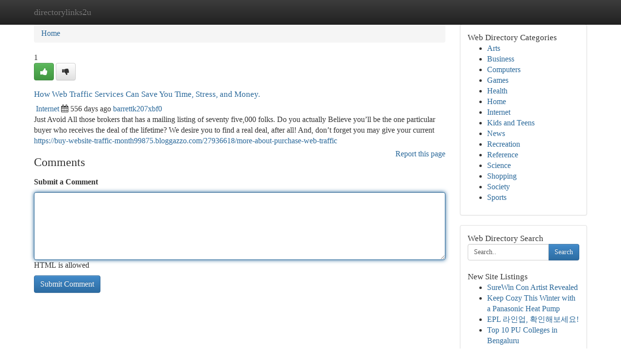

--- FILE ---
content_type: text/html; charset=UTF-8
request_url: https://directorylinks2u.com/listings12776241/how-web-traffic-services-can-save-you-time-stress-and-money
body_size: 5350
content:
<!DOCTYPE html>
<html class="no-js" dir="ltr" xmlns="http://www.w3.org/1999/xhtml" xml:lang="en" lang="en"><head>

<meta http-equiv="Pragma" content="no-cache" />
<meta http-equiv="expires" content="0" />
<meta http-equiv="Content-Type" content="text/html; charset=UTF-8" />	
<title>How Web Traffic Services Can Save You Time, Stress, and Money.</title>
<link rel="alternate" type="application/rss+xml" title="directorylinks2u.com &raquo; Feeds 1" href="/rssfeeds.php?p=1" />
<link rel="alternate" type="application/rss+xml" title="directorylinks2u.com &raquo; Feeds 2" href="/rssfeeds.php?p=2" />
<link rel="alternate" type="application/rss+xml" title="directorylinks2u.com &raquo; Feeds 3" href="/rssfeeds.php?p=3" />
<link rel="alternate" type="application/rss+xml" title="directorylinks2u.com &raquo; Feeds 4" href="/rssfeeds.php?p=4" />
<link rel="alternate" type="application/rss+xml" title="directorylinks2u.com &raquo; Feeds 5" href="/rssfeeds.php?p=5" />
<link rel="alternate" type="application/rss+xml" title="directorylinks2u.com &raquo; Feeds 6" href="/rssfeeds.php?p=6" />
<link rel="alternate" type="application/rss+xml" title="directorylinks2u.com &raquo; Feeds 7" href="/rssfeeds.php?p=7" />
<link rel="alternate" type="application/rss+xml" title="directorylinks2u.com &raquo; Feeds 8" href="/rssfeeds.php?p=8" />
<link rel="alternate" type="application/rss+xml" title="directorylinks2u.com &raquo; Feeds 9" href="/rssfeeds.php?p=9" />
<link rel="alternate" type="application/rss+xml" title="directorylinks2u.com &raquo; Feeds 10" href="/rssfeeds.php?p=10" />
<meta name="Language" content="en-us" />
<meta name="viewport" content="width=device-width, initial-scale=1.0">

          <link rel="stylesheet" type="text/css" href="//netdna.bootstrapcdn.com/bootstrap/3.2.0/css/bootstrap.min.css">
             <link rel="stylesheet" type="text/css" href="https://cdnjs.cloudflare.com/ajax/libs/twitter-bootstrap/3.2.0/css/bootstrap-theme.css">
                <link rel="stylesheet" type="text/css" href="https://cdnjs.cloudflare.com/ajax/libs/font-awesome/4.1.0/css/font-awesome.min.css">
<link rel="stylesheet" type="text/css" href="/templates/bootstrap/css/style.css" media="screen" />
	

                         <script type="text/javascript" src="https://cdnjs.cloudflare.com/ajax/libs/modernizr/2.6.1/modernizr.min.js"></script>
<script type="text/javascript" src="https://cdnjs.cloudflare.com/ajax/libs/jquery/1.7.2/jquery.min.js"></script>
<style>a {color:#286799;}a:hover, a:focus {color:#286799 !important;filter: brightness(85%);}#list_title span {color:#286799 !important;}#list_title span:hover {color:#286799 !important;filter: brightness(85%);}.btn-primary, .btn-primary:hover, .btn-primary:active {background-color:#286799;}.subnav {color:#fff;background-color:#286799;}.navbar-nav .active a, .navbar-nav a:hover, .navbar-nav .active a:hover {background-color:#286799!important;filter: brightness(100%) saturate(200%); }.navbar-nav a:focus {color:#fff!Important;filter: brightness(100%) saturate(100%); }.btn-primary:focus, .btn-primary.focus {background-color:#286799!important;filter: brightness(100%) saturate(170%); }.form-control:focus {border-color: #286799;box-shadow: inset 0 1px 1px rgb(0 0 0 / 8%), 0 0 8px #286799;</style>
	
<style>
.navbar-collapse.in {
    overflow-y: inherit; }
	

@media screen and (max-width: 768px) { /*mai mic de 768px*/
	 .btn, .navbar .btn-group {
	    display: block!Important;
	}

	 .btn, .navbar .btn-group {
	    display: none!Important;
	}
	
	.btn-link,.btn-group {
		display: none!Important;
	}
}

</style>
	
<link rel="alternate" type="application/rss+xml" title="RSS 2.0" href="/rss"/>
<link rel="icon" href="/favicon.ico" type="image/x-icon"/>
</head>

<body dir="ltr">

<header role="banner" class="navbar navbar-inverse navbar-fixed-top custom_header">
	
<style>
body, .form-control:not(#searchsite) {font-size: 0.97em;}html, .subtext, .btn, thead tr th, .dropdown-menu {font-size: inherit;}#adcopy-outer, #adcopy_response {font-size: inherit!Important;}h2, h2 a, .sectiontitle {font-size: 1.07em!Important;}*:not(.fa) {font-family:"Verdana"!Important;}
.form-control {
    height: inherit!Important;
}

.navbar .btn, .navbar .btn-group {
    margin-top: 3px;
    font-size: 18px;
	text-shadow: #fff 1px 0 10px;
	color: #000;
}

</style>
	
<div class="container">
<div class="navbar-header">
<button data-target=".bs-navbar-collapse" data-toggle="collapse" type="button" class="navbar-toggle" style="display: none">
    <span class="sr-only">Toggle navigation</span>
    <span class="fa fa-ellipsis-v" style="color:white"></span>
</button>
<a class="navbar-brand" href="/">directorylinks2u</a>	
</div>
<span style="display: none;"><a href="/forum">forum</a></span>
<nav role="navigation" class="collapse navbar-collapse bs-navbar-collapse">
	

</nav>
</div>
</header>
<!-- START CATEGORIES -->
<div class="subnav" id="categories">

	
	
	
	
	
	
	
	
	
<div class="container">
<div class="navbar-header">
<button data-target=".bs-navbar-collapse" data-toggle="collapse" type="button" class="navbar-toggle">
    <span class="sr-only">Toggle navigation</span>
    <span class="fa fa-ellipsis-v" style="color:white"></span>
</button>

</div>
<nav role="navigation" class="collapse navbar-collapse bs-navbar-collapse">
<ul class="nav navbar-nav">
<li ><a href="/">Home</a></li>
<li ><a href="/new">New Site Listings</a></li>
<li ><a href="/submit">Add Site</a></li>
                    
<li ><a href="/categories"><span>Categories</span></a></li>
<li ><a href="/register"><span>Register</span></a></li>
<li ><a data-toggle="modal" href="/login">Login</a></li>
</ul>	
	

</nav>
</div>	
	
	
	
	
</div>
<!-- END CATEGORIES -->
	
<div class="container">
	<section id="maincontent"><div class="row"><style>
.form-actions {
    background: none;
    border-top: 0px;
    margin-top: 0px;
}	

	
</style>
<div class="col-md-9">

<ul class="breadcrumb">
	<li><a href="/">Home</a></li>
</ul>

<div itemscope itemtype="http://schema.org/Article" class="stories" id="xnews-12776241" >


<div class="story_data">
<div class="votebox votebox-published">

<div itemprop="aggregateRating" itemscope itemtype="http://schema.org/AggregateRating" class="vote">
	<div itemprop="ratingCount" class="votenumber">1</div>
<div id="xvote-3" class="votebutton">
<!-- Already Voted -->
<a class="btn btn-default btn-success linkVote_3" href="/login" title=""><i class="fa fa-white fa-thumbs-up"></i></a>
<!-- Bury It -->
<a class="btn btn-default linkVote_3" href="/login"  title="" ><i class="fa fa-thumbs-down"></i></a>


</div>
</div>
</div>
<div class="title" id="title-3">
<span itemprop="name">

<h2 id="list_title"><span>How Web Traffic Services Can Save You Time, Stress, and Money.</span></h2></span>	
<span class="subtext">

<span itemprop="author" itemscope itemtype="http://schema.org/Person">
<span itemprop="name">

<i class="fa fa-folder-deschis"></i> 
<a href="/categories" rel="nofollow">Internet</a>
	
</span></span>
<i class="fa fa-calendar"></i>
<span itemprop="datePublished">  556 days ago</span>

<script>
$(document).ready(function(){
    $("#list_title span").click(function(){
		window.open($("#siteurl").attr('href'), '', '');
    });
});
</script>




<a href="/user/barrettk207xbf0" rel="nofollow">barrettk207xbf0</a> 





</div>
</div>
<span itemprop="articleBody">
<div class="storycontent">
	
<div class="news-body-text" id="ls_contents-3" dir="ltr">
Just Avoid All those brokers that has a mailing listing of seventy five,000 folks. Do you actually Believe you&rsquo;ll be the one particular buyer who receives the deal of the lifetime? We desire you to find a real deal, after all! And, don&rsquo;t forget you may give your current <a id="siteurl" target="_blank" href="https://buy-website-traffic-month99875.bloggazzo.com/27936618/more-about-purchase-web-traffic">https://buy-website-traffic-month99875.bloggazzo.com/27936618/more-about-purchase-web-traffic</a><div class="clearboth"></div> 
</div>
</div><!-- /.storycontent -->
</span>
</div>


<a href="https://remove.backlinks.live" target="_blank" style="float:right;/* vertical-align: middle; */line-height: 32px;">Report this page</a>


<div id="tabbed" class="tab-content">

<div class="tab-pane fade active in" id="comments" >
<h3>Comments</h3>
<a name="comments" href="#comments"></a>
<ol class="media-list comment-list">

<a name="discuss"></a>
<form action="" method="post" id="thisform" name="mycomment_form">
<div class="form-horizontal">
<fieldset>
<div class="control-group">
<label for="fileInput" class="control-label">Submit a Comment</label>
<div class="controls">

<p class="help-inline"><strong> </strong></p>
<textarea autofocus name="comment_content" id="comment_content" class="form-control comm++ent-form" rows="6" /></textarea>
<p class="help-inline">HTML is allowed</p>
</div>
</div>


<script>
var ACPuzzleOptions = {
   theme :  "white",
   lang :  "en"
};
</script>


<div class="form-actions" style="padding: 0px">
	<input type="hidden" name="process" value="newcomment" />
	<input type="hidden" name="randkey" value="75578554" />
	<input type="hidden" name="link_id" value="3" />
	<input type="hidden" name="user_id" value="2" />
	<input type="hidden" name="parrent_comment_id" value="0" />
	<input type="submit" name="submit" value="Submit Comment" class="btn btn-primary" />
</div>
</fieldset>
</div>
</form>
</ol>
</div>
	
<div class="tab-pane fade" id="who_voted">
<h3>Who Upvoted this Story</h3>
<div class="whovotedwrapper whoupvoted">
<ul>
<li>
<a href="/user/barrettk207xbf0" rel="nofollow" title="barrettk207xbf0" class="avatar-tooltip"><img src="/avatars/Avatar_100.png" alt="" align="top" title="" /></a>
</li>
</ul>
</div>
</div>
</div>
<!-- END CENTER CONTENT -->


</div>

<!-- START RIGHT COLUMN -->
<div class="col-md-3">
	
	
	
	
	
	
<div class="panel panel-default">
<div id="rightcol" class="panel-body">
<!-- START FIRST SIDEBAR -->

	
<!-- START ABOUT BOX -->


<div class="headline">
<div class="sectiontitle">Web Directory Categories</div>
</div>
<div class="boxcontent">
<ul class="sidebar-stories categorii_stanga">

<li><span class="sidebar-article"><a href="/" class="sidebar-title">Arts</a></span></li>
<li><span class="sidebar-article"><a href="/" class="sidebar-title">Business</a></span></li>
<li><span class="sidebar-article"><a href="/" class="sidebar-title">Computers</a></span></li>
<li><span class="sidebar-article"><a href="/" class="sidebar-title">Games</a></span></li>
<li><span class="sidebar-article"><a href="/" class="sidebar-title">Health</a></span></li>
<li><span class="sidebar-article"><a href="/" class="sidebar-title">Home</a></span></li>
<li><span class="sidebar-article"><a href="/" class="sidebar-title">Internet</a></span></li>
<li><span class="sidebar-article"><a href="/" class="sidebar-title">Kids and Teens</a></span></li>
<li><span class="sidebar-article"><a href="/" class="sidebar-title">News</a></span></li>
<li><span class="sidebar-article"><a href="/" class="sidebar-title">Recreation</a></span></li>
<li><span class="sidebar-article"><a href="/" class="sidebar-title">Reference</a></span></li>
<li><span class="sidebar-article"><a href="/" class="sidebar-title">Science</a></span></li>
<li><span class="sidebar-article"><a href="/" class="sidebar-title">Shopping</a></span></li>
<li><span class="sidebar-article"><a href="/" class="sidebar-title">Society</a></span></li>
<li><span class="sidebar-article"><a href="/" class="sidebar-title">Sports</a></span></li>


</ul>
</div>

<!-- END SECOND SIDEBAR -->
</div>
</div>	
	
	
	
	
	
	
	
<div class="panel panel-default">
<div id="rightcol" class="panel-body">
<!-- START FIRST SIDEBAR -->

<!-- START SEARCH BOX -->
<script type="text/javascript">var some_search='Search..';</script>
<div class="search">
<div class="headline">
<div class="sectiontitle">Web Directory Search</div>
</div>

<form action="/search" method="get" name="thisform-search" class="form-inline search-form" role="form" id="thisform-search" style="font-size: 8px;">

<div class="input-group">

<input type="text" class="form-control" tabindex="20" name="search" id="searchsite" value="Search.." onfocus="if(this.value == some_search) {this.value = '';}" onblur="if (this.value == '') {this.value = some_search;}"/>

<span class="input-group-btn">
<button type="submit" tabindex="21" class="btn btn-primary custom_nav_search_button" style="font-size:14px;" />Search</button>
</span>
</div>
</form>

<div style="clear:both;"></div>
<br />
</div>
<!-- END SEARCH BOX -->



<div class="headline">
<div class="sectiontitle">New Site Listings</div>
</div>
<div class="boxcontent">
<ul class="sidebar-stories">

<li>
<span class="sidebar-article"><a href="https://directorylinks2u.com/listings13462084/surewin-con-artist-revealed" class="sidebar-title">SureWin Con Artist Revealed</a></span>
</li>
<li>
<span class="sidebar-article"><a href="https://directorylinks2u.com/listings13462083/keep-cozy-this-winter-with-a-panasonic-heat-pump" class="sidebar-title">Keep Cozy This Winter with a Panasonic Heat Pump</a></span>
</li>
<li>
<span class="sidebar-article"><a href="https://directorylinks2u.com/listings13462082/epl-라인업-확인해보세요" class="sidebar-title">EPL 라인업, 확인해보세요!</a></span>
</li>
<li>
<span class="sidebar-article"><a href="https://directorylinks2u.com/listings13462081/top-10-pu-colleges-in-bengaluru" class="sidebar-title">Top 10 PU Colleges in Bengaluru</a></span>
</li>
<li>
<span class="sidebar-article"><a href="https://directorylinks2u.com/listings13462080/the-greatest-guide-to-ikn" class="sidebar-title">The Greatest Guide To IKN</a></span>
</li>
<li>
<span class="sidebar-article"><a href="https://directorylinks2u.com/listings13462079/luksusowe-projektowanie-salonu-online-styl-premium" class="sidebar-title">Luksusowe Projektowanie salonu online &ndash; styl pr...</a></span>
</li>
<li>
<span class="sidebar-article"><a href="https://directorylinks2u.com/listings13462078/la-meilleure-iptv-france-profitez-des-programmes-tv-les-plus-acclamés" class="sidebar-title"> La Meilleure IPTV France : Profitez des  Progr...</a></span>
</li>
<li>
<span class="sidebar-article"><a href="https://directorylinks2u.com/listings13462077/the-smart-trick-of-ikn-that-no-one-is-discussing" class="sidebar-title">The Smart Trick of IKN That No One is Discussing</a></span>
</li>
<li>
<span class="sidebar-article"><a href="https://directorylinks2u.com/listings13462076/get-your-zzz-s-top-rated-sleep-trackers" class="sidebar-title">Get Your Zzz&#039;s: Top Rated Sleep Trackers </a></span>
</li>
<li>
<span class="sidebar-article"><a href="https://directorylinks2u.com/listings13462075/leading-affiliate-programs-in-canada-for-newbies" class="sidebar-title">Leading Affiliate Programs in Canada for Newbies </a></span>
</li>
<li>
<span class="sidebar-article"><a href="https://directorylinks2u.com/listings13462074/protestanten-in-lyon-vergangenheit-und-lehre" class="sidebar-title">Protestanten in Lyon: Vergangenheit und Lehre</a></span>
</li>
<li>
<span class="sidebar-article"><a href="https://directorylinks2u.com/listings13462073/pharmacological-properties-of-abacavir-sulfate-188062-50-2" class="sidebar-title">Pharmacological Properties of Abacavir Sulfate ...</a></span>
</li>
<li>
<span class="sidebar-article"><a href="https://directorylinks2u.com/listings13462072/indicators-on-ikn-you-should-know" class="sidebar-title">Indicators On IKN You Should Know</a></span>
</li>
<li>
<span class="sidebar-article"><a href="https://directorylinks2u.com/listings13462071/sbotop-sbobet-2569-b-e-alternative-link-here" class="sidebar-title">SBOTOP SBOBET 2569 B.E. Alternative Link Here</a></span>
</li>
<li>
<span class="sidebar-article"><a href="https://directorylinks2u.com/listings13462070/dominate-google-a-step-by-step-guide-to-online-business-promotion" class="sidebar-title">Dominate Google: A Step-by-Step Guide to Online...</a></span>
</li>

</ul>
</div>

<!-- END SECOND SIDEBAR -->
</div>
</div>
	
	
	
	
	
	
</div>
<!-- END RIGHT COLUMN -->
</div></section>
<hr>

<!--googleoff: all-->
<footer class="footer">
<div id="footer">
<span class="subtext"> Copyright &copy; 2026 | <a href="/new">New Site Listings</a>
| <a href="/rssfeeds.php?p=1">RSS Feeds</a> 
  <span style="color: #ccc">Link Directory</span>
</span>
</div>
</footer>
<!--googleon: all-->


</div>
	


<script type="text/javascript" src="https://cdnjs.cloudflare.com/ajax/libs/jqueryui/1.8.23/jquery-ui.min.js"></script>
<link href="https://cdnjs.cloudflare.com/ajax/libs/jqueryui/1.8.23/themes/base/jquery-ui.css" media="all" rel="stylesheet" type="text/css" />




             <script type="text/javascript" src="https://cdnjs.cloudflare.com/ajax/libs/twitter-bootstrap/3.2.0/js/bootstrap.min.js"></script>

<!-- Login Modal -->
<div class="modal fade" id="loginModal" tabindex="-1" role="dialog">
<div class="modal-dialog">
<div class="modal-content">
<div class="modal-header">
<button type="button" class="close" data-dismiss="modal" aria-hidden="true">&times;</button>
<h4 class="modal-title">Login</h4>
</div>
<div class="modal-body">
<div class="control-group">
<form id="signin" action="/login?return=/listings12776241/how-web-traffic-services-can-save-you-time-stress-and-money" method="post">

<div style="login_modal_username">
	<label for="username">Username/Email</label><input id="username" name="username" class="form-control" value="" title="username" tabindex="1" type="text">
</div>
<div class="login_modal_password">
	<label for="password">Password</label><input id="password" name="password" class="form-control" value="" title="password" tabindex="2" type="password">
</div>
<div class="login_modal_remember">
<div class="login_modal_remember_checkbox">
	<input id="remember" style="float:left;margin-right:5px;" name="persistent" value="1" tabindex="3" type="checkbox">
</div>
<div class="login_modal_remember_label">
	<label for="remember" style="">Remember</label>
</div>
<div style="clear:both;"></div>
</div>
<div class="login_modal_login">
	<input type="hidden" name="processlogin" value="1"/>
	<input type="hidden" name="return" value=""/>
	<input class="btn btn-primary col-md-12" id="signin_submit" value="Sign In" tabindex="4" type="submit">
</div>
    
<hr class="soften" id="login_modal_spacer" />
	<div class="login_modal_forgot"><a class="" id="forgot_password_link" href="/login">Forgotten Password?</a></div>
	<div class="clearboth"></div>
</form>
</div>
</div>
</div>
</div>
</div>

<script>$('.avatar-tooltip').tooltip()</script>
<script defer src="https://static.cloudflareinsights.com/beacon.min.js/vcd15cbe7772f49c399c6a5babf22c1241717689176015" integrity="sha512-ZpsOmlRQV6y907TI0dKBHq9Md29nnaEIPlkf84rnaERnq6zvWvPUqr2ft8M1aS28oN72PdrCzSjY4U6VaAw1EQ==" data-cf-beacon='{"version":"2024.11.0","token":"77fee1b8fc81466dbe5e57ace4cc95d3","r":1,"server_timing":{"name":{"cfCacheStatus":true,"cfEdge":true,"cfExtPri":true,"cfL4":true,"cfOrigin":true,"cfSpeedBrain":true},"location_startswith":null}}' crossorigin="anonymous"></script>
</body>
</html>
